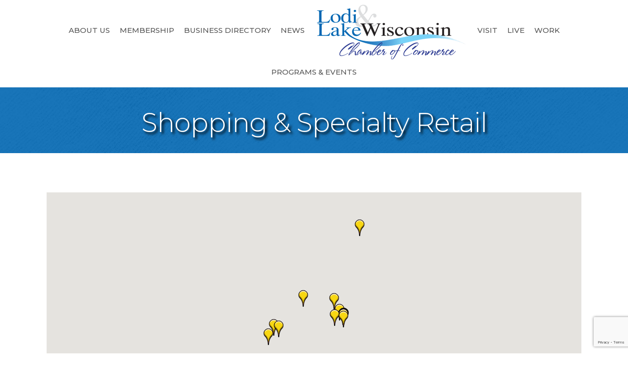

--- FILE ---
content_type: text/html; charset=utf-8
request_url: https://www.google.com/recaptcha/enterprise/anchor?ar=1&k=6LfI_T8rAAAAAMkWHrLP_GfSf3tLy9tKa839wcWa&co=aHR0cHM6Ly9idXNpbmVzcy5sb2RpbGFrZXdpc2NvbnNpbi5vcmc6NDQz&hl=en&v=N67nZn4AqZkNcbeMu4prBgzg&size=invisible&anchor-ms=20000&execute-ms=30000&cb=rsaq5baxsv54
body_size: 48627
content:
<!DOCTYPE HTML><html dir="ltr" lang="en"><head><meta http-equiv="Content-Type" content="text/html; charset=UTF-8">
<meta http-equiv="X-UA-Compatible" content="IE=edge">
<title>reCAPTCHA</title>
<style type="text/css">
/* cyrillic-ext */
@font-face {
  font-family: 'Roboto';
  font-style: normal;
  font-weight: 400;
  font-stretch: 100%;
  src: url(//fonts.gstatic.com/s/roboto/v48/KFO7CnqEu92Fr1ME7kSn66aGLdTylUAMa3GUBHMdazTgWw.woff2) format('woff2');
  unicode-range: U+0460-052F, U+1C80-1C8A, U+20B4, U+2DE0-2DFF, U+A640-A69F, U+FE2E-FE2F;
}
/* cyrillic */
@font-face {
  font-family: 'Roboto';
  font-style: normal;
  font-weight: 400;
  font-stretch: 100%;
  src: url(//fonts.gstatic.com/s/roboto/v48/KFO7CnqEu92Fr1ME7kSn66aGLdTylUAMa3iUBHMdazTgWw.woff2) format('woff2');
  unicode-range: U+0301, U+0400-045F, U+0490-0491, U+04B0-04B1, U+2116;
}
/* greek-ext */
@font-face {
  font-family: 'Roboto';
  font-style: normal;
  font-weight: 400;
  font-stretch: 100%;
  src: url(//fonts.gstatic.com/s/roboto/v48/KFO7CnqEu92Fr1ME7kSn66aGLdTylUAMa3CUBHMdazTgWw.woff2) format('woff2');
  unicode-range: U+1F00-1FFF;
}
/* greek */
@font-face {
  font-family: 'Roboto';
  font-style: normal;
  font-weight: 400;
  font-stretch: 100%;
  src: url(//fonts.gstatic.com/s/roboto/v48/KFO7CnqEu92Fr1ME7kSn66aGLdTylUAMa3-UBHMdazTgWw.woff2) format('woff2');
  unicode-range: U+0370-0377, U+037A-037F, U+0384-038A, U+038C, U+038E-03A1, U+03A3-03FF;
}
/* math */
@font-face {
  font-family: 'Roboto';
  font-style: normal;
  font-weight: 400;
  font-stretch: 100%;
  src: url(//fonts.gstatic.com/s/roboto/v48/KFO7CnqEu92Fr1ME7kSn66aGLdTylUAMawCUBHMdazTgWw.woff2) format('woff2');
  unicode-range: U+0302-0303, U+0305, U+0307-0308, U+0310, U+0312, U+0315, U+031A, U+0326-0327, U+032C, U+032F-0330, U+0332-0333, U+0338, U+033A, U+0346, U+034D, U+0391-03A1, U+03A3-03A9, U+03B1-03C9, U+03D1, U+03D5-03D6, U+03F0-03F1, U+03F4-03F5, U+2016-2017, U+2034-2038, U+203C, U+2040, U+2043, U+2047, U+2050, U+2057, U+205F, U+2070-2071, U+2074-208E, U+2090-209C, U+20D0-20DC, U+20E1, U+20E5-20EF, U+2100-2112, U+2114-2115, U+2117-2121, U+2123-214F, U+2190, U+2192, U+2194-21AE, U+21B0-21E5, U+21F1-21F2, U+21F4-2211, U+2213-2214, U+2216-22FF, U+2308-230B, U+2310, U+2319, U+231C-2321, U+2336-237A, U+237C, U+2395, U+239B-23B7, U+23D0, U+23DC-23E1, U+2474-2475, U+25AF, U+25B3, U+25B7, U+25BD, U+25C1, U+25CA, U+25CC, U+25FB, U+266D-266F, U+27C0-27FF, U+2900-2AFF, U+2B0E-2B11, U+2B30-2B4C, U+2BFE, U+3030, U+FF5B, U+FF5D, U+1D400-1D7FF, U+1EE00-1EEFF;
}
/* symbols */
@font-face {
  font-family: 'Roboto';
  font-style: normal;
  font-weight: 400;
  font-stretch: 100%;
  src: url(//fonts.gstatic.com/s/roboto/v48/KFO7CnqEu92Fr1ME7kSn66aGLdTylUAMaxKUBHMdazTgWw.woff2) format('woff2');
  unicode-range: U+0001-000C, U+000E-001F, U+007F-009F, U+20DD-20E0, U+20E2-20E4, U+2150-218F, U+2190, U+2192, U+2194-2199, U+21AF, U+21E6-21F0, U+21F3, U+2218-2219, U+2299, U+22C4-22C6, U+2300-243F, U+2440-244A, U+2460-24FF, U+25A0-27BF, U+2800-28FF, U+2921-2922, U+2981, U+29BF, U+29EB, U+2B00-2BFF, U+4DC0-4DFF, U+FFF9-FFFB, U+10140-1018E, U+10190-1019C, U+101A0, U+101D0-101FD, U+102E0-102FB, U+10E60-10E7E, U+1D2C0-1D2D3, U+1D2E0-1D37F, U+1F000-1F0FF, U+1F100-1F1AD, U+1F1E6-1F1FF, U+1F30D-1F30F, U+1F315, U+1F31C, U+1F31E, U+1F320-1F32C, U+1F336, U+1F378, U+1F37D, U+1F382, U+1F393-1F39F, U+1F3A7-1F3A8, U+1F3AC-1F3AF, U+1F3C2, U+1F3C4-1F3C6, U+1F3CA-1F3CE, U+1F3D4-1F3E0, U+1F3ED, U+1F3F1-1F3F3, U+1F3F5-1F3F7, U+1F408, U+1F415, U+1F41F, U+1F426, U+1F43F, U+1F441-1F442, U+1F444, U+1F446-1F449, U+1F44C-1F44E, U+1F453, U+1F46A, U+1F47D, U+1F4A3, U+1F4B0, U+1F4B3, U+1F4B9, U+1F4BB, U+1F4BF, U+1F4C8-1F4CB, U+1F4D6, U+1F4DA, U+1F4DF, U+1F4E3-1F4E6, U+1F4EA-1F4ED, U+1F4F7, U+1F4F9-1F4FB, U+1F4FD-1F4FE, U+1F503, U+1F507-1F50B, U+1F50D, U+1F512-1F513, U+1F53E-1F54A, U+1F54F-1F5FA, U+1F610, U+1F650-1F67F, U+1F687, U+1F68D, U+1F691, U+1F694, U+1F698, U+1F6AD, U+1F6B2, U+1F6B9-1F6BA, U+1F6BC, U+1F6C6-1F6CF, U+1F6D3-1F6D7, U+1F6E0-1F6EA, U+1F6F0-1F6F3, U+1F6F7-1F6FC, U+1F700-1F7FF, U+1F800-1F80B, U+1F810-1F847, U+1F850-1F859, U+1F860-1F887, U+1F890-1F8AD, U+1F8B0-1F8BB, U+1F8C0-1F8C1, U+1F900-1F90B, U+1F93B, U+1F946, U+1F984, U+1F996, U+1F9E9, U+1FA00-1FA6F, U+1FA70-1FA7C, U+1FA80-1FA89, U+1FA8F-1FAC6, U+1FACE-1FADC, U+1FADF-1FAE9, U+1FAF0-1FAF8, U+1FB00-1FBFF;
}
/* vietnamese */
@font-face {
  font-family: 'Roboto';
  font-style: normal;
  font-weight: 400;
  font-stretch: 100%;
  src: url(//fonts.gstatic.com/s/roboto/v48/KFO7CnqEu92Fr1ME7kSn66aGLdTylUAMa3OUBHMdazTgWw.woff2) format('woff2');
  unicode-range: U+0102-0103, U+0110-0111, U+0128-0129, U+0168-0169, U+01A0-01A1, U+01AF-01B0, U+0300-0301, U+0303-0304, U+0308-0309, U+0323, U+0329, U+1EA0-1EF9, U+20AB;
}
/* latin-ext */
@font-face {
  font-family: 'Roboto';
  font-style: normal;
  font-weight: 400;
  font-stretch: 100%;
  src: url(//fonts.gstatic.com/s/roboto/v48/KFO7CnqEu92Fr1ME7kSn66aGLdTylUAMa3KUBHMdazTgWw.woff2) format('woff2');
  unicode-range: U+0100-02BA, U+02BD-02C5, U+02C7-02CC, U+02CE-02D7, U+02DD-02FF, U+0304, U+0308, U+0329, U+1D00-1DBF, U+1E00-1E9F, U+1EF2-1EFF, U+2020, U+20A0-20AB, U+20AD-20C0, U+2113, U+2C60-2C7F, U+A720-A7FF;
}
/* latin */
@font-face {
  font-family: 'Roboto';
  font-style: normal;
  font-weight: 400;
  font-stretch: 100%;
  src: url(//fonts.gstatic.com/s/roboto/v48/KFO7CnqEu92Fr1ME7kSn66aGLdTylUAMa3yUBHMdazQ.woff2) format('woff2');
  unicode-range: U+0000-00FF, U+0131, U+0152-0153, U+02BB-02BC, U+02C6, U+02DA, U+02DC, U+0304, U+0308, U+0329, U+2000-206F, U+20AC, U+2122, U+2191, U+2193, U+2212, U+2215, U+FEFF, U+FFFD;
}
/* cyrillic-ext */
@font-face {
  font-family: 'Roboto';
  font-style: normal;
  font-weight: 500;
  font-stretch: 100%;
  src: url(//fonts.gstatic.com/s/roboto/v48/KFO7CnqEu92Fr1ME7kSn66aGLdTylUAMa3GUBHMdazTgWw.woff2) format('woff2');
  unicode-range: U+0460-052F, U+1C80-1C8A, U+20B4, U+2DE0-2DFF, U+A640-A69F, U+FE2E-FE2F;
}
/* cyrillic */
@font-face {
  font-family: 'Roboto';
  font-style: normal;
  font-weight: 500;
  font-stretch: 100%;
  src: url(//fonts.gstatic.com/s/roboto/v48/KFO7CnqEu92Fr1ME7kSn66aGLdTylUAMa3iUBHMdazTgWw.woff2) format('woff2');
  unicode-range: U+0301, U+0400-045F, U+0490-0491, U+04B0-04B1, U+2116;
}
/* greek-ext */
@font-face {
  font-family: 'Roboto';
  font-style: normal;
  font-weight: 500;
  font-stretch: 100%;
  src: url(//fonts.gstatic.com/s/roboto/v48/KFO7CnqEu92Fr1ME7kSn66aGLdTylUAMa3CUBHMdazTgWw.woff2) format('woff2');
  unicode-range: U+1F00-1FFF;
}
/* greek */
@font-face {
  font-family: 'Roboto';
  font-style: normal;
  font-weight: 500;
  font-stretch: 100%;
  src: url(//fonts.gstatic.com/s/roboto/v48/KFO7CnqEu92Fr1ME7kSn66aGLdTylUAMa3-UBHMdazTgWw.woff2) format('woff2');
  unicode-range: U+0370-0377, U+037A-037F, U+0384-038A, U+038C, U+038E-03A1, U+03A3-03FF;
}
/* math */
@font-face {
  font-family: 'Roboto';
  font-style: normal;
  font-weight: 500;
  font-stretch: 100%;
  src: url(//fonts.gstatic.com/s/roboto/v48/KFO7CnqEu92Fr1ME7kSn66aGLdTylUAMawCUBHMdazTgWw.woff2) format('woff2');
  unicode-range: U+0302-0303, U+0305, U+0307-0308, U+0310, U+0312, U+0315, U+031A, U+0326-0327, U+032C, U+032F-0330, U+0332-0333, U+0338, U+033A, U+0346, U+034D, U+0391-03A1, U+03A3-03A9, U+03B1-03C9, U+03D1, U+03D5-03D6, U+03F0-03F1, U+03F4-03F5, U+2016-2017, U+2034-2038, U+203C, U+2040, U+2043, U+2047, U+2050, U+2057, U+205F, U+2070-2071, U+2074-208E, U+2090-209C, U+20D0-20DC, U+20E1, U+20E5-20EF, U+2100-2112, U+2114-2115, U+2117-2121, U+2123-214F, U+2190, U+2192, U+2194-21AE, U+21B0-21E5, U+21F1-21F2, U+21F4-2211, U+2213-2214, U+2216-22FF, U+2308-230B, U+2310, U+2319, U+231C-2321, U+2336-237A, U+237C, U+2395, U+239B-23B7, U+23D0, U+23DC-23E1, U+2474-2475, U+25AF, U+25B3, U+25B7, U+25BD, U+25C1, U+25CA, U+25CC, U+25FB, U+266D-266F, U+27C0-27FF, U+2900-2AFF, U+2B0E-2B11, U+2B30-2B4C, U+2BFE, U+3030, U+FF5B, U+FF5D, U+1D400-1D7FF, U+1EE00-1EEFF;
}
/* symbols */
@font-face {
  font-family: 'Roboto';
  font-style: normal;
  font-weight: 500;
  font-stretch: 100%;
  src: url(//fonts.gstatic.com/s/roboto/v48/KFO7CnqEu92Fr1ME7kSn66aGLdTylUAMaxKUBHMdazTgWw.woff2) format('woff2');
  unicode-range: U+0001-000C, U+000E-001F, U+007F-009F, U+20DD-20E0, U+20E2-20E4, U+2150-218F, U+2190, U+2192, U+2194-2199, U+21AF, U+21E6-21F0, U+21F3, U+2218-2219, U+2299, U+22C4-22C6, U+2300-243F, U+2440-244A, U+2460-24FF, U+25A0-27BF, U+2800-28FF, U+2921-2922, U+2981, U+29BF, U+29EB, U+2B00-2BFF, U+4DC0-4DFF, U+FFF9-FFFB, U+10140-1018E, U+10190-1019C, U+101A0, U+101D0-101FD, U+102E0-102FB, U+10E60-10E7E, U+1D2C0-1D2D3, U+1D2E0-1D37F, U+1F000-1F0FF, U+1F100-1F1AD, U+1F1E6-1F1FF, U+1F30D-1F30F, U+1F315, U+1F31C, U+1F31E, U+1F320-1F32C, U+1F336, U+1F378, U+1F37D, U+1F382, U+1F393-1F39F, U+1F3A7-1F3A8, U+1F3AC-1F3AF, U+1F3C2, U+1F3C4-1F3C6, U+1F3CA-1F3CE, U+1F3D4-1F3E0, U+1F3ED, U+1F3F1-1F3F3, U+1F3F5-1F3F7, U+1F408, U+1F415, U+1F41F, U+1F426, U+1F43F, U+1F441-1F442, U+1F444, U+1F446-1F449, U+1F44C-1F44E, U+1F453, U+1F46A, U+1F47D, U+1F4A3, U+1F4B0, U+1F4B3, U+1F4B9, U+1F4BB, U+1F4BF, U+1F4C8-1F4CB, U+1F4D6, U+1F4DA, U+1F4DF, U+1F4E3-1F4E6, U+1F4EA-1F4ED, U+1F4F7, U+1F4F9-1F4FB, U+1F4FD-1F4FE, U+1F503, U+1F507-1F50B, U+1F50D, U+1F512-1F513, U+1F53E-1F54A, U+1F54F-1F5FA, U+1F610, U+1F650-1F67F, U+1F687, U+1F68D, U+1F691, U+1F694, U+1F698, U+1F6AD, U+1F6B2, U+1F6B9-1F6BA, U+1F6BC, U+1F6C6-1F6CF, U+1F6D3-1F6D7, U+1F6E0-1F6EA, U+1F6F0-1F6F3, U+1F6F7-1F6FC, U+1F700-1F7FF, U+1F800-1F80B, U+1F810-1F847, U+1F850-1F859, U+1F860-1F887, U+1F890-1F8AD, U+1F8B0-1F8BB, U+1F8C0-1F8C1, U+1F900-1F90B, U+1F93B, U+1F946, U+1F984, U+1F996, U+1F9E9, U+1FA00-1FA6F, U+1FA70-1FA7C, U+1FA80-1FA89, U+1FA8F-1FAC6, U+1FACE-1FADC, U+1FADF-1FAE9, U+1FAF0-1FAF8, U+1FB00-1FBFF;
}
/* vietnamese */
@font-face {
  font-family: 'Roboto';
  font-style: normal;
  font-weight: 500;
  font-stretch: 100%;
  src: url(//fonts.gstatic.com/s/roboto/v48/KFO7CnqEu92Fr1ME7kSn66aGLdTylUAMa3OUBHMdazTgWw.woff2) format('woff2');
  unicode-range: U+0102-0103, U+0110-0111, U+0128-0129, U+0168-0169, U+01A0-01A1, U+01AF-01B0, U+0300-0301, U+0303-0304, U+0308-0309, U+0323, U+0329, U+1EA0-1EF9, U+20AB;
}
/* latin-ext */
@font-face {
  font-family: 'Roboto';
  font-style: normal;
  font-weight: 500;
  font-stretch: 100%;
  src: url(//fonts.gstatic.com/s/roboto/v48/KFO7CnqEu92Fr1ME7kSn66aGLdTylUAMa3KUBHMdazTgWw.woff2) format('woff2');
  unicode-range: U+0100-02BA, U+02BD-02C5, U+02C7-02CC, U+02CE-02D7, U+02DD-02FF, U+0304, U+0308, U+0329, U+1D00-1DBF, U+1E00-1E9F, U+1EF2-1EFF, U+2020, U+20A0-20AB, U+20AD-20C0, U+2113, U+2C60-2C7F, U+A720-A7FF;
}
/* latin */
@font-face {
  font-family: 'Roboto';
  font-style: normal;
  font-weight: 500;
  font-stretch: 100%;
  src: url(//fonts.gstatic.com/s/roboto/v48/KFO7CnqEu92Fr1ME7kSn66aGLdTylUAMa3yUBHMdazQ.woff2) format('woff2');
  unicode-range: U+0000-00FF, U+0131, U+0152-0153, U+02BB-02BC, U+02C6, U+02DA, U+02DC, U+0304, U+0308, U+0329, U+2000-206F, U+20AC, U+2122, U+2191, U+2193, U+2212, U+2215, U+FEFF, U+FFFD;
}
/* cyrillic-ext */
@font-face {
  font-family: 'Roboto';
  font-style: normal;
  font-weight: 900;
  font-stretch: 100%;
  src: url(//fonts.gstatic.com/s/roboto/v48/KFO7CnqEu92Fr1ME7kSn66aGLdTylUAMa3GUBHMdazTgWw.woff2) format('woff2');
  unicode-range: U+0460-052F, U+1C80-1C8A, U+20B4, U+2DE0-2DFF, U+A640-A69F, U+FE2E-FE2F;
}
/* cyrillic */
@font-face {
  font-family: 'Roboto';
  font-style: normal;
  font-weight: 900;
  font-stretch: 100%;
  src: url(//fonts.gstatic.com/s/roboto/v48/KFO7CnqEu92Fr1ME7kSn66aGLdTylUAMa3iUBHMdazTgWw.woff2) format('woff2');
  unicode-range: U+0301, U+0400-045F, U+0490-0491, U+04B0-04B1, U+2116;
}
/* greek-ext */
@font-face {
  font-family: 'Roboto';
  font-style: normal;
  font-weight: 900;
  font-stretch: 100%;
  src: url(//fonts.gstatic.com/s/roboto/v48/KFO7CnqEu92Fr1ME7kSn66aGLdTylUAMa3CUBHMdazTgWw.woff2) format('woff2');
  unicode-range: U+1F00-1FFF;
}
/* greek */
@font-face {
  font-family: 'Roboto';
  font-style: normal;
  font-weight: 900;
  font-stretch: 100%;
  src: url(//fonts.gstatic.com/s/roboto/v48/KFO7CnqEu92Fr1ME7kSn66aGLdTylUAMa3-UBHMdazTgWw.woff2) format('woff2');
  unicode-range: U+0370-0377, U+037A-037F, U+0384-038A, U+038C, U+038E-03A1, U+03A3-03FF;
}
/* math */
@font-face {
  font-family: 'Roboto';
  font-style: normal;
  font-weight: 900;
  font-stretch: 100%;
  src: url(//fonts.gstatic.com/s/roboto/v48/KFO7CnqEu92Fr1ME7kSn66aGLdTylUAMawCUBHMdazTgWw.woff2) format('woff2');
  unicode-range: U+0302-0303, U+0305, U+0307-0308, U+0310, U+0312, U+0315, U+031A, U+0326-0327, U+032C, U+032F-0330, U+0332-0333, U+0338, U+033A, U+0346, U+034D, U+0391-03A1, U+03A3-03A9, U+03B1-03C9, U+03D1, U+03D5-03D6, U+03F0-03F1, U+03F4-03F5, U+2016-2017, U+2034-2038, U+203C, U+2040, U+2043, U+2047, U+2050, U+2057, U+205F, U+2070-2071, U+2074-208E, U+2090-209C, U+20D0-20DC, U+20E1, U+20E5-20EF, U+2100-2112, U+2114-2115, U+2117-2121, U+2123-214F, U+2190, U+2192, U+2194-21AE, U+21B0-21E5, U+21F1-21F2, U+21F4-2211, U+2213-2214, U+2216-22FF, U+2308-230B, U+2310, U+2319, U+231C-2321, U+2336-237A, U+237C, U+2395, U+239B-23B7, U+23D0, U+23DC-23E1, U+2474-2475, U+25AF, U+25B3, U+25B7, U+25BD, U+25C1, U+25CA, U+25CC, U+25FB, U+266D-266F, U+27C0-27FF, U+2900-2AFF, U+2B0E-2B11, U+2B30-2B4C, U+2BFE, U+3030, U+FF5B, U+FF5D, U+1D400-1D7FF, U+1EE00-1EEFF;
}
/* symbols */
@font-face {
  font-family: 'Roboto';
  font-style: normal;
  font-weight: 900;
  font-stretch: 100%;
  src: url(//fonts.gstatic.com/s/roboto/v48/KFO7CnqEu92Fr1ME7kSn66aGLdTylUAMaxKUBHMdazTgWw.woff2) format('woff2');
  unicode-range: U+0001-000C, U+000E-001F, U+007F-009F, U+20DD-20E0, U+20E2-20E4, U+2150-218F, U+2190, U+2192, U+2194-2199, U+21AF, U+21E6-21F0, U+21F3, U+2218-2219, U+2299, U+22C4-22C6, U+2300-243F, U+2440-244A, U+2460-24FF, U+25A0-27BF, U+2800-28FF, U+2921-2922, U+2981, U+29BF, U+29EB, U+2B00-2BFF, U+4DC0-4DFF, U+FFF9-FFFB, U+10140-1018E, U+10190-1019C, U+101A0, U+101D0-101FD, U+102E0-102FB, U+10E60-10E7E, U+1D2C0-1D2D3, U+1D2E0-1D37F, U+1F000-1F0FF, U+1F100-1F1AD, U+1F1E6-1F1FF, U+1F30D-1F30F, U+1F315, U+1F31C, U+1F31E, U+1F320-1F32C, U+1F336, U+1F378, U+1F37D, U+1F382, U+1F393-1F39F, U+1F3A7-1F3A8, U+1F3AC-1F3AF, U+1F3C2, U+1F3C4-1F3C6, U+1F3CA-1F3CE, U+1F3D4-1F3E0, U+1F3ED, U+1F3F1-1F3F3, U+1F3F5-1F3F7, U+1F408, U+1F415, U+1F41F, U+1F426, U+1F43F, U+1F441-1F442, U+1F444, U+1F446-1F449, U+1F44C-1F44E, U+1F453, U+1F46A, U+1F47D, U+1F4A3, U+1F4B0, U+1F4B3, U+1F4B9, U+1F4BB, U+1F4BF, U+1F4C8-1F4CB, U+1F4D6, U+1F4DA, U+1F4DF, U+1F4E3-1F4E6, U+1F4EA-1F4ED, U+1F4F7, U+1F4F9-1F4FB, U+1F4FD-1F4FE, U+1F503, U+1F507-1F50B, U+1F50D, U+1F512-1F513, U+1F53E-1F54A, U+1F54F-1F5FA, U+1F610, U+1F650-1F67F, U+1F687, U+1F68D, U+1F691, U+1F694, U+1F698, U+1F6AD, U+1F6B2, U+1F6B9-1F6BA, U+1F6BC, U+1F6C6-1F6CF, U+1F6D3-1F6D7, U+1F6E0-1F6EA, U+1F6F0-1F6F3, U+1F6F7-1F6FC, U+1F700-1F7FF, U+1F800-1F80B, U+1F810-1F847, U+1F850-1F859, U+1F860-1F887, U+1F890-1F8AD, U+1F8B0-1F8BB, U+1F8C0-1F8C1, U+1F900-1F90B, U+1F93B, U+1F946, U+1F984, U+1F996, U+1F9E9, U+1FA00-1FA6F, U+1FA70-1FA7C, U+1FA80-1FA89, U+1FA8F-1FAC6, U+1FACE-1FADC, U+1FADF-1FAE9, U+1FAF0-1FAF8, U+1FB00-1FBFF;
}
/* vietnamese */
@font-face {
  font-family: 'Roboto';
  font-style: normal;
  font-weight: 900;
  font-stretch: 100%;
  src: url(//fonts.gstatic.com/s/roboto/v48/KFO7CnqEu92Fr1ME7kSn66aGLdTylUAMa3OUBHMdazTgWw.woff2) format('woff2');
  unicode-range: U+0102-0103, U+0110-0111, U+0128-0129, U+0168-0169, U+01A0-01A1, U+01AF-01B0, U+0300-0301, U+0303-0304, U+0308-0309, U+0323, U+0329, U+1EA0-1EF9, U+20AB;
}
/* latin-ext */
@font-face {
  font-family: 'Roboto';
  font-style: normal;
  font-weight: 900;
  font-stretch: 100%;
  src: url(//fonts.gstatic.com/s/roboto/v48/KFO7CnqEu92Fr1ME7kSn66aGLdTylUAMa3KUBHMdazTgWw.woff2) format('woff2');
  unicode-range: U+0100-02BA, U+02BD-02C5, U+02C7-02CC, U+02CE-02D7, U+02DD-02FF, U+0304, U+0308, U+0329, U+1D00-1DBF, U+1E00-1E9F, U+1EF2-1EFF, U+2020, U+20A0-20AB, U+20AD-20C0, U+2113, U+2C60-2C7F, U+A720-A7FF;
}
/* latin */
@font-face {
  font-family: 'Roboto';
  font-style: normal;
  font-weight: 900;
  font-stretch: 100%;
  src: url(//fonts.gstatic.com/s/roboto/v48/KFO7CnqEu92Fr1ME7kSn66aGLdTylUAMa3yUBHMdazQ.woff2) format('woff2');
  unicode-range: U+0000-00FF, U+0131, U+0152-0153, U+02BB-02BC, U+02C6, U+02DA, U+02DC, U+0304, U+0308, U+0329, U+2000-206F, U+20AC, U+2122, U+2191, U+2193, U+2212, U+2215, U+FEFF, U+FFFD;
}

</style>
<link rel="stylesheet" type="text/css" href="https://www.gstatic.com/recaptcha/releases/N67nZn4AqZkNcbeMu4prBgzg/styles__ltr.css">
<script nonce="nx5HhxnuM11zbQq2ANumOw" type="text/javascript">window['__recaptcha_api'] = 'https://www.google.com/recaptcha/enterprise/';</script>
<script type="text/javascript" src="https://www.gstatic.com/recaptcha/releases/N67nZn4AqZkNcbeMu4prBgzg/recaptcha__en.js" nonce="nx5HhxnuM11zbQq2ANumOw">
      
    </script></head>
<body><div id="rc-anchor-alert" class="rc-anchor-alert"></div>
<input type="hidden" id="recaptcha-token" value="[base64]">
<script type="text/javascript" nonce="nx5HhxnuM11zbQq2ANumOw">
      recaptcha.anchor.Main.init("[\x22ainput\x22,[\x22bgdata\x22,\x22\x22,\[base64]/[base64]/[base64]/[base64]/[base64]/[base64]/KGcoTywyNTMsTy5PKSxVRyhPLEMpKTpnKE8sMjUzLEMpLE8pKSxsKSksTykpfSxieT1mdW5jdGlvbihDLE8sdSxsKXtmb3IobD0odT1SKEMpLDApO08+MDtPLS0pbD1sPDw4fFooQyk7ZyhDLHUsbCl9LFVHPWZ1bmN0aW9uKEMsTyl7Qy5pLmxlbmd0aD4xMDQ/[base64]/[base64]/[base64]/[base64]/[base64]/[base64]/[base64]\\u003d\x22,\[base64]\\u003d\\u003d\x22,\[base64]/DrS7Crxt6P8OdB8KHWlvDoB/DuhgsBMKUwrXCksKcw5YLZMOXFcORwrXClcKONkXDksOtwqQ7wqNGw4DCvMOhfVLCh8KeI8Oow4LCucK5wroEwrYWGSXDlcKgZVjCvC3CsUYMRlh8TsOkw7XCpEdJKFvDmMKcEcOaB8OPCDY9S1o9KiXCkGTDsMKew4zCjcKqwo97w7XDowvCuQ/CtR/Cs8OCw4rCgsOiwrETwq0+Kx1RcFpqw4rDmU/DhCzCkyrCmsKdIi5dTEpnwr47wrVaYsK4w4ZwUUDCkcKxw7fCvMKCYcO8U8Kaw6HCsMKAwoXDgw3Cg8OPw57DqsKaG2YJwpDCtsO9woTDpjRow4TDt8KFw5DCtgkQw604GMK3XzfCmMKnw5EAb8O7LVLDom90K2hpaMKqw4pcIwLDs3bCkxdUIF1XWyrDiMOlwoLCoX/ChR0yZSZVwrwsLEgtwqPCkcKfwrlIw71Vw6rDmsKZwrs4w4shwqDDkxvCvz7CnsKIwpTDjiHCnkDDpMOFwpMLwrtZwpFRHMOUwp3DlAUUVcKXw54AfcOaEsO1YsKochF/DcKpFMONSWk6Rk5jw5xkw7rDtmg3YcKlG0wBwoZuNn/CjwfDpsONwpwywrDCicKGwp/Ds1/Dtlo1wr8pf8O9w7plw6fDlMOmF8KVw7XCnRYaw78yNMKSw6EYZmAdw5bDpMKZDMOLw4oETh/[base64]/CmElEHTF1V27CsBTDlMORwqYPwqrCo8OIasKgw6cAwovDvUjDiS7DoApOblhcC8OGJ2JEwqLCmmlrDcKVwrN5d27Di1N3w5Mcw7BhBh/Drns/w4TDoMKFwrRPPcK1w5wELzXDpBFdHkBHwrrCgsKQclEKw43DjsKwwpPCjcOpCMKWw5bDp8Omw7hRw4/Co8OXw6k6wprChcOvw6XDszxWw5bChCHDssK4BHDCmDrDqTnCohpuKsKdM0/DgQ1dw5JMw4NEwpjDnlIlwrRowoPDvMKhw6xpwqXDj8KTPjlqF8K3bsO/KcOKwoTChGLCjx7CqRc7wo/CgGfDtHQ3bcKlw7DCp8KVw7DCu8OWw5nCtsO+XMK3wp3DvWTDmhzDiMO6Z8KBEsKIACBlw4jDumzDpsOXKMOjRMKvFgMQacONasOjYDnDlyN9WcOqw4zDh8OEw4nCjVs0w4gTw4YKw7F5wpnCqBbDkCk/[base64]/DlsKcOMK3CMOqQkjCrXo0RlEnPsOxwqUywrbDhiYWQnZtEsORwopaT0FufzdGw49Vw5UlFn4EUcKOw6YOwqVtQiNHEVdENyzCj8OSdVktwrTCiMKBOcKBFHDDkgbCsT5MUR7DgMKiQcKeasKPw77CjlDCk0tkw6PDpHbCpsKZw7AqTsOpw7BJwq8swr/Ds8Otw7rDjMKeZcOkMww/JMKOI0koacKiw7bDmzLCisOwwrTCnsOZEGPCnTgNc8OvGSLCn8OIHsOFbGzCksOQd8OgAcK8wpnDqi0Tw7wewr/DrMOUwrlfRCjDsMOfw7wMFT5Lw7VAO8OVFgvDm8OmSnFBw43CjEM6DMOvQnjDu8OYw4PCvxHCkGHCisOFw5LCi2Yrd8KaMm7CtGrDtsKXw7ldwp/[base64]/DsMOkbMKIw5rCvcKiw4RewrHDkMKQw5TDg8OKFzAmwqNSw4wgBk1bwrl7ecOKIMOJw5lnw4xgw67CuMOKwo5/MsKYwrDDq8KeMEXDs8KDcztUw7hvDFjCtcOWKcO6wrDDmcKkw7vCrAxyw5jCo8KPwoM5w4bDuBTCq8OIwqjCgMK1w60+ECLCsEJZWMOAA8KUWMKMGsO0YMO5w7wbCi3DmsKMdsOUcnpwAcK7w6cPw6/[base64]/DqcOYw5TCtsOdw6MHV18XwpzCnVxpZGDCgH4Xw45NwqDCvS56wrI3BCZGw5pkwpvDncO6w7fDgzRAwrwNO8Klw6UtNMKGwp7Cg8Oxb8KiwqVyTwZLwrPDncOpUk3DmcKGwpANw6zDlnc+wpRhYsKIwofCvcO4B8KbETHChFdYUU/CqcKuDnzDpW/Ds8K8wqrDosOyw70KbTnCimfCpV8DwqlHQcKeLMK+BEfDt8KKwoMZw7VtfEzDqWXCg8KkMzlgBQ4JdkjCvMKjw5Ypw5jCjMOKwoUkFQlwAhgvJcOiC8Opw6tMX8KHw4kXw7lLw4bDjV/DiUnCqcKCfT45w73DsnRPwoHChcKDw5Q9w4tFGsKAwo42LsK6wqYAw7LDosKdQsOBw7HDocKVdMOCIcKNbcOFDy7CugTDkAF1w5zClW56DlXDvsOqMMOQwpZWwppFZcO4woTDucKiOT7CpypIwqrDl2rDl1siw7dcw4LCm0EoNwolwoDDgktJwq/CgMKkw5kuwqYaw43DgMK1bzYcUibDgm14WsOEAMOSQ1LDlsOdeUx0w7PDpcOQw6vCsmbDgMKLbWIPw4t3wr7CvmzDkMKmw5zCmMKRwpPDjMKWw6BARcKWKnhYwoU1Q3krw75nwrfCusOmw7ZrL8KUdsOeJMK2SE/Dj2vDjhwFw6LDrMOuJCcnWDTDixtjfEXCqMObWmXDt3rDk2fClykww65DLyjDkcOKGsKmw4TCv8O2w53DlmB8LMKGTGLDtMKRw4nDjB/DnzvDlcKhR8OGFsKIw75xwonCjj9YHnhBw69EwqhOKzR4YVAkwpFQw48Pw7bDm35VIFbDnsO0wrl/w5RCw6nCgMKOw6DDgsKWdcKMbwl4wqdFwrkPw5cww7U/wpzDtwDCtHfChcO8w6s6Llx6w7rDp8KQU8K4Bn8Fw6w+HQdVVcOjZkRAe8KFfcK+w7DDtcOUbGLDksO4YTdvDGFMw5jDnwXDj3rDi2QJUcKNYy/[base64]/[base64]/CuFTCtBRHwq3DqWjCicOkw4HCiStaVsKVSMKow4lFYcKew5AWW8KwwrvCmggidwULW3/[base64]/DqXjDqxfDrV3CsF9lFMO8bh3Cgw8/[base64]/eMKqw6DCqMKqAmXDhMOZwqvCosOdM1vCjcKrwqDCm0/DjkXCucO+RzkER8KNwpRBw7HDrRnDvcORCsKgew7DoVjDrMKDEcOmc20hw6gbcMOhwrcRFcKmHzgCw5jCisOpwox1wpAWU13DoVUbwoTDjsOBwq/DocKLwopjGiHClsOZMyAxwpzCk8K6KSo+F8OqwqnCkxrDtcONB2QqwrfDpsK5GsOqVW7CkcOcw6PDhcKww4zDpyRXw7pkUjprw4RsfHJpFV/Cl8OnYUHDv0/CiWfDqsOYV0XCi8O9EjLCpizDnFEGMcKSw7HCtHXCp08/Gh3DmGbDt8KywoQ3GxYTYsOSRcKswo/Cv8OreQ3DnkXDnsOvN8O9wrHDvcKGWETDmmXDjS9Kwr3Ct8OcLMOzLCxjIHvDu8KhZ8OFL8KVUHHCr8KpdcKRTTPCqgPCssOCQ8OjwrhNw5DDicO5w7rCsTA2FCrDu3kZw6nCssKZb8K7wpHDqhXCvsKiwrPDjcK7eWnCjsOQfkw9w5cUDX/Cs8O5w4bDq8OIa0J+w717wo3DrFkUw601cljCqSFiw53DvGzDhAPDm8KbWBnDncO9wqTDjMK9wrIoXQw/w7YjPcOjbMOXD37Dp8Kmw63CksK5G8OKwrk2IcKawoLCo8Kywq5uCcKCVMKZUBPCiMOJwqN8wpJTwp/CngXClcOew7XCnAnDvMK1wrzDusKaJMKlTk5Hw6rCgx55UcKFwpPDhcKpw5rCtcKbdcKNw4fCnMKWGMO9wqzDp8KWw6DCsGAVWBQvw7PDoUDCjmlzw6MNHmsEw7JbNcKBwpAXwqfDsMKwHcKaMH5eRX3CpsOdMw15d8KvwoAaP8OSw4/DuXUkf8KKEcOKw6TDtEfDp8Kvw7Y4AMOIw5rDgFFWwq7CjMK1wrESMHhdaMOVLj3DjVF8wosuw7HDvTbDnyXDisKew6c3w6vDtmTCgMK5w4/CuAPCmMK3V8OWwpISVyvDssKJYy8AwoVLw7fDmsK0w6/Ds8OZacKcwqMCeRrDssKjZ8O/fMKtKMOYwqDCmhvChcKYw6fCgQlkMVYfw7NVainCp8KDNFxjNWBiw4F5w6/CucOXcTXCk8OkT2/[base64]/wrt0wqRFTsOiwqDDqcKiw5dWwprCocO7w6dywqocwrMhw63DhUd7w58xw6LDisKZwpzDp23Cp03CiTbDsSfCqcOEwpnDnsKnwoRgGHMYXE8zRHjCj1vDq8OSw6bDpMKcG8Ksw7JcJDrCkmh9Yg3DvntFZsO5D8KvDXbCsHDDtyzCtyjDnz/ChsOxD2Vfw4nCs8OTOXzCusKuWsOTwopcwoLDvsOkwqjCgMOQw6vDrMOIFsKzcFXDlsKfa1wMw7/DpwDCq8KtTMKewoJAwpPDtMOYwqV/wqvCsDMMMMOAwoEJBQ9iYG0RF3gcesKPw7JlSlrDun/CklYmQl/[base64]/[base64]/DmMO3wp3DrMK5Gg3Cg28DZDPCrEPDqsKYElHCn0kVwq/CqcOnw4/[base64]/Dm8O0C8K8wo/DoRXDlMKUw6Nawq5KwpFIw6AVw7XDkw8kw7A2Y2Njw4fDlcO9w7vCncOww4PDhMKiw5NEGnYzEsKQw71ORnFYJAxFD1TDqcK8wqggV8KGw6sUM8KDdETCikLDusKqwqbDslsGw6LCuz5cA8KMwo3DiEJ/GMOAfHXDu8Kdw6vCtcKIO8OKJ8OSwpnCijjDpQVgFBHDpsKkWMKuwrbDu0TDp8K9wq1jw6vCtFTDvkzCu8OxacO+w4UwYcODw5DDkcO0wpZRwrfDl17CiAcraAIyREdMPsOTKVLDlHzDr8OOwr/DpMOcw6Yjw53CqwxqwoNbwrjDmcKtTzo4BMKPUcOyYsO/wpTDucOOwrjCl1DDri99G8OuJMKgTsKSMcOiw57DvVFWwrfCpUxMwqMWw40vw7HDn8K2wr7Dol3CgmvDh8OjHTHDigfCvMOlL2JWw4NnwpvDn8OIw59EPgXCscOaNn15NWtlM8O9wptvwrtvPjgHw6Jcwo3Ds8O4woDCkcOMwrk/QMKtw7F1w4HDjsOlw6Z1Z8O0GC3Dk8KWwopHMsOBw6nCisOBUMK4w6B0w5Ziw7ZswoPDuMKBw6Msw7PCi2TCjXckw7XCu1zCtxNqZ2jCvGfDjcO/w77CjF/CpcKFw7TCo1vDvsOnRsONw43CocOmZws8wpHDlcOUGmDDpWZQw5nDmQ0KwogiMTPDngtjw7syOh/Cvj3Dpm3Ci3U2JRswI8O/w592XMKFPyLDjMOjwqjDhcOJa8OJYcK9wpnDggnDgsOMSFsDw6fDtz/Dm8KbMcOfGsOUwrLCsMK8F8KOw4XDgsOLV8Olw5/[base64]/Co8KzwqfDpjRTw50AU2PCn8O2wptNa1Y/Vl1jck3DssKhQw4xFCZ3YsOeE8OIJsKdTDvCpMOIDgjDksKvJcKGw4HDuwBODiA8wosnXMOJw6zCizF8E8KkbijDjcO0wqdXw5EcKcO/LRXDvwTConk0w78Hw4fDusK0w6HCh3gVIFstfMOyJcK8PMOJw5/DiwJMworCrsOKXT0VQMO4ZsOmwpbDrMO4Lh/[base64]/DgRPCrHnCv2EBwqh5VcKWw5ALwr1Aw4AQRsO7w6XCvsOJw7VlV1/DmsOpITAyIMKGVsOHFwDDr8ONMsKMEDZidMKUA0bCvMOEw7rDv8OIKCTDtsOqw4LDksKSGRF/wovChE/Cl0IKw4YtLMKww60ZwpMQUsKewqXCsBHCjQcgwoTCtcK6EjfDq8Ogw4UxBMK6GzzDrF/DoMO+w5fDuj3ChcOUdBPDnRzDrQttfsKuw4YKwrw2w41ow5gmwqx6UENgGnsSZcO5w7vDrsKyIEzCpkrDlsKlw5djw6LCgcKDC0bCp1NSfsKZBsOjBC/CtiNwNsOHMUnCgE3Dgw8ewoo/I3TDvz52w5MwRynDlDTDq8KPaR/Dv1LDpFjDh8OHK0kOFUgwwqpEwqwUwo5zOyNnwrrCtcKVw7jDkCI3wrIwwo/DsMOpw64Mw7fDlcORWVk7wpkGajcBw7XCpE85asOGwqvDvUpHbRLCqXR0woLDlQZdw6XChcOLezNvBxDDkB7CohwISi5Zw5lnwoMkE8Onw7jCj8KwGgsOwpldXxXCmcOmwrozwrgkwo/CvXbCoMKWPAHCjxdtVMOuSxHDgSMZecOuw6RmPCNVesOCwr1XGsKPZsO7QVVMPE/Cr8OhQcOubE/CnsObHDbCozvCvDECw5jDvXsrYsOZwoHDv1AFBhUYwq3DssOuOiBvI8KQO8O1w7DCoSjCo8OuG8OqwpRRw7fCtsOFw5TDmlvDhUfDusOMw53DvhLCumjCjcKtw4Mmw649wq1MThAnw73CgsK8w5AzwoDDnMKNXMObwqpCBsOcw7kJInbCgnx/[base64]/CncOdwo/DhsKaesOZw5nCvFAZTMO/[base64]/wr0Jw7cuw5h/DF7CrcOoOMKgBMKMWVAEwq3CqnUkHD/DhA94CsKnUCcvwrfDscKCGzLClMKVP8Kuw6/CjcOsa8OWwpI4wrbDlcK8DMONw47ClMKZQsK4OkXCkSfCuik/TcKNw4bDo8Onw44Kw6QBF8K+w71LH23DvS5BZMORIMKTfRcOw6hLZsO0QMKfw5HCncK+wr9VbSHCnMOxwqDCjjXCujTDq8OAR8K2w6bDpHzDkCfDjWvCgFcAwpg/csOUw4TCs8Omw6oywq7DlMOBTVdrw4NzasOnTkVCwosMwr3DvkRyWXnCrR/Cp8K/w6VKf8OdwpAUw54Bw6LDhsKMcUJnwq3CpGomc8KkP8KDMMOwwqjCqFUbQsKzwpPCr8OuMGRQw7jDk8O7wrVHQcOLw6LDtBkYckTDthfDtcKZwooNw4zDnsKxw7TDgD7DmEXCuybDpsOswoVvw6ZHdMKbw7FEZwURSsK8KkdtP8KMwqp2w7nCrifDiXXDnF/DpsKHwrfCuk/[base64]/w6AAw5jCsWwyw61HQ8OEHVfCgcKSw6DDgBDDnMKrw7vCiVonw51Fwq4Qw6dzw4Q9BsOmLn/DrVjCpsOCA2/Cl8K2w7zCpsKsFA1iw7/DmQdpTCnDjGPDkms/wqFLworDjsOWJTtaw5opOMKGFjfDrW8FVcKHwqzCiQvClcK9wrErYQvCtH5oAV3CnXcSw6fCqUJaw5XCs8Krb3TCucOgw7rDkRVhEm8fw75VE0vCr3NwwqjDkMK7wpTDoAfCtcO/[base64]/CgMK7TcKGa0LCusKwwo3DlDg+DjUJwq5+NcOJA8OHUx/DjMKQw7HDhsKtLsOBAmd8FWVOwqvCjwMBwpzDu2HCvkAHwrzCn8ORw5LCijTDj8KUG04UHcKsw6bDh0RuwqDDvsOSwqjDs8KFNBzCjGQYcSRbcjXDg3TCsnrDlFpmwp0Rw6bDqcOwSFg/w7TDhcOKw6AjXkvDoMOke8OEcMOeEMKRwqp9MGM1wo5Kw6jDpmTDvMKaVcOQw6bDssKaw7TDkxMiZWh2w6F0CMK/w4MPCQnDuifCr8OHwp3DkcKkw4HCk8KTKGbDpcKawovDj1rClcODW0XCvcOfw7LDvgjClRJTwp02w6DDlMOlQlJ4KCHCsMOfwoLCmMK8cMOLVsO4D8KldcKaNsO4WQDCoTRZPMKbwonDgsKTwpDCqmIYbMOJwr7DjsK/bU4mwpDDpcKSPlPCk15aDg7DmXkucMOvICrDjhRxd0fCm8OGUSPCsxggw6pNQcOQY8K0w7vDhMO7wp5dwojCkwfCn8Kzw4/Ci2Jvw5DCmsKEwp0bwrEmQMOyw4lcJMO/U0kJwqHCocOKw6plwodFwqbCsMKyHMOqCMOeR8KvLsK9woIrAg/DkjLCscOiwqR6K8OkZ8KbNi3DpcK8wq0zwoPDg0PDllXCt8K2wol/w5UORcKywprDocOaAMO7a8O3wqzDoFM/w4JXeU5Ow7AXwosXwpMdbiEQwpjCkilWWsKgwp9Zw57DmVjClB5QKHvChWPDicOlwoQgw5bDgzTDscOVwp/[base64]/CjcKVb8KIw7Qgw7I8C8KANcOcI8Oqw4w5csOOIBLCjHEvTE45w7zDg2ElwobDn8KjPMOQTsOjwo7DucO4NS/DjsOhG1www5zCsMOYPMKCI3rDkcKZRGnCg8OPwoV/w6Z8wqvCkMKdZlFPBsOeTlHChmFROcK/IU3DsMKmw7I/fg3CgxjCvCfCnkzDrSsDw5Z+w5PClCfCuyp4M8OVciE7w6XCpMKbGGnCtXbCjMOpw7g5woUQw5kKXjjCqznCgMKIwrZ+woUHV1F7w4gYB8K8RcOdfMOAwpZCw6LDtTESw57DscK/Zh/DqMKzw7Zkw73DjcOkCcKXRWfDvnrDlHvCkjjCkgLDly1AwpoSw57Ds8Otw799wrIxHcKbKzltwrDCp8Osw4/Co2pxw4s3w7rChMOew7VvVVPCisKDdMO1woIAw6DCscO6EsK1DShCw4UPf0gHw4HColDCpTzDkcKrw5IwdX/DisOCdMK6wrVDZGfDs8KjYcKVw43CpsKob8OYIWBRT8OXdylIw6DDvMKoPcOawrkFecK8QEVhZQMLwopHPsKyw7vDizLCnQPDpkgcwq/Cu8Ouw7XCncO6WcKjYRQKwoEQw6E5fsKNw7JFKDZqw7YCcFIdKcODw7fCq8OjWcOjwo3DoibDtTTCnhDCphVPXMKEw7A3wrw3w6YYwoBbwqPCmw7Cl1o1E19UahTDmsOUBcOuQVnCu8KDwqpiLSsQJMOdwqU/IXtswr0PHcKHw4cYGC/CpmfClcKxw5xQVcKeM8OKwpfDsMKCwrpnLsKPTMKzbsKWw6RHX8OaAVg/F8KxbDbDosOOw5B3M8ONPSDDkMKvwofDssKMwr86RU16KxEHwofDoyc4w646On7DugbCnsKKM8OFw4vDtgJ1YUbChCLDu0XDrcOBFMKaw5LDnRTClAfDv8ORX347ZcObO8KZcXs+DUBRwrPDv25Aw4nCi8KQwrMPw5jCusKKw7JKDFsDCcOMw5/DqitLM8OTZTAMDAYow5AvBMKnwqrDugJsNUYpIcOxwrsowqQzwpLCgsO1w5scVsOxP8OYXwHCsMOLw5BbQMKkDiw/asO7BgPDrAI/w5QHNcOTN8O+wp54TxszRMK+KA/[base64]/w5M4BkLDsMO4R8KCw4zDhcKmfsKcHwLDkhbDqRYLwqXDhcOpXAnDl8OHdMK/w50Kw6bDiHwOwo1xdUYCwo/DunvCg8O7FsKcw6XDjsOUwoXCiDnDhcKSfMOswr4twqPDu8OQw47CtMKqMMO/UVguasKNEnXDsRLDjsO4KsOuw6TCicOAIxxowrHDnMKVw7cIw73CugnDk8ODw43DsMKWw4HCqcOvwp0rGyd3HTzDq0kKw6Epwox5CUd4EXDDhsKfw7LCp3zDtMOYERDCvTLCv8KnIcKiHGPCk8OhK8KDwqh4LgciO8K+wrdpw5jCqzlGwq/[base64]/DcOqWjhifcOowqgME2/DjMO3H8Kjwo/DniVOLsOKw5wdY8Ktw50ndD1dwpd0wqzCsX4YYcK1w4XCrcO9IMKuwqhCwqA7wrFbw7l9KDgHwonCpMKuaCnCgTM5V8OoDMOMMMKiwqkQCgXDm8Oyw4LCqcKFw5fCuzrCujLDhAHDmErCoBnCjMO+worDtHzCrmFtcMKWwqnCpQHCskTDuU48w68SwrnDkMKXw4/DnTMvVcOOw67DtMKPQsO/wrTDi8KLw4/CpwJSw7NFwrdIw6Zdwq7CnxJuw5RzDl7DnMOkKjPDnRrDjMOtBcOAw6FZw4ggFcOBwq3DucOVK3bCuGQ0MwPDokBAwpgSw7rDmGQPJ3/Dh2w8GMKbYUlDw7pPOh5xwo/DjMKDI1duw75PwoN8wrkKKcO6CMOfwoXCv8Oawr/[base64]/CtBUEwqHDpWo4wqjCqwoTwr/CnsKow7FUwqVBw7PDrMKTT8K8wr/DqBY6w5lrwpAlw4TDvMKtw441w7dtDcOQFyHDsFTCpsOlw74Lw7UQw7ohw6kRfw5UDsKyHsKpwrAvC2rDtwXDmMONdF07VsK4GHsjw5pywqbDucK0wpLCm8KmTsOSb8KPSljDv8KEEcK0w7zCo8OUKMO1wpvCvQXDijXDgl3Dsjw0eMKrP8ONJB/Dg8K7CGQpw7rCoSDCsG8nwq/[base64]/[base64]/CqWh3w6tCw4bCocOEwohzXzrDhgfCv3tUw6LDgHd7wo/Cnmo3wrzDl0Y6w5HCpChYw7Ezw5pZwq8Nwo0qwrEjPMOnwqrCpVXCrsOZI8KhS8Kjwo/Cpzx6URINWMK8w4rCmsOeHcKAwr1EwrARMA5uw5rChxo8w7vClQpkw4vClXl5w7QYw5DDqCENwpkdw6rCl8KLUmvDjxp3TcOha8K3w5/[base64]/wpDCp8K9HGbCjhMpwozCoXzCsR7DvcO+w4ZJbsOUTcOAIQnCixk0w4jCm8O7wrZEw6TDk8Kgwp3DsU41OMONwr3DicKxw5NmXcK4Xn3CqsK+Iz/Dt8KOWsKQYnRbcnxYw6EeWFV4TsKnRsKaw7rDqsKtw6ITH8KrbcOjCgJqd8Kpw6zDtQbDogDCiSzCnWpFMMKxVcO0w7ZYw4gpwptRGyrCscKsVRLDmMKmWsKvw5kLw4Q7CcKCw73Cu8OMwpDDugnDksKQw67CrMK2NkvCqHNzWsOQwpHCjsKfwrt1BSwgIVjCmTp/woHCr0c9w7XCnsKrw6PCmsOkwoXDh1TDsMO1wqPDhm/DrwPCq8KBBlZcwqZjT2HCvcOhw4vCk0LDikbCp8OgPg9hwrwWw4EQGCEKVEUVbzN/[base64]/SsOqwoU2UcKLw6/CnXPCs8Klw58aw4l8fsOVw6gfL3t8ckJswpFlIBDDimZYw6bDhMOYC1IvXcOuHMKeK1UJwojDvg8mZEcyBsKtwoHCrxYAwr8kw7FPBBfDqnzDqMOEAMO/[base64]/OjnDmHYiRcOWwrXCmMOiw43DusOZwr5Zw7/DtMKbwqFkw5DDucO2wqDCu8OoWAkiw6vCj8Onw4PCnSMRIgROw5bCh8O2AWrDtl3Co8OyR1fCpMOCfsK2wqnDo8O3w6vChsKZwqVXwpwjwqVww4rDol/[base64]/CnsOow5TDjHzDh8OsFDLDmAtEwrhiw7Jyw5jCnsKNwrZbMcKjfDrClhvCpRDCvj7DiU40w4XCiMK5Oyogw64EYMO7wrMpc8OVGE1RdcOdIcOzR8O2wq/ComPCm1gsEcOnOhXCosKHwpnDvVtDwrVjG8OnPcObwqHDsB52w4fDvXFZw6jCiMKXwobDmMOTwrzCqFPDjCJ5w5DCiAHCosOQO0gAw4/Dk8KVIyXCmsKLw59cK0zDrmbCkMKEwq3CiT8BwqzCqDLCmsOtw4wkwp4Bw5nDvDgsP8O0w5zDv2YDFcOhTcKJABbDnsKkVG/ChMKBw6ZvwqUdPh7CocO+wqw4QcOEwoUnecOrZcOrdsOKey96w78jwoNYw7HDmWfDvTPCvsOpwq3Cg8KHbsKXwrLCsDrDl8Ome8KEWmkESH8gMMOCwrPCqD9aw53CnkrChjHCrj0twpHDj8KUw4ZEEk9+w73Di1rCj8OQYnojw5tlXsKfw6UcwrF8w7/DkBXCk0dQwocVwoE/w7PCncOWwp/DgcKvw6oHC8ORw6XCuQ7CmcO8DATDpnrCj8OIRxnCiMKnYmLCtMOzwokXBSUZwrTDokUdaMOAUcO3wobCuQPCt8K5ZMOtwpfDvCR5GCzCkgvDu8K2wpZ/wqDCrMOMwp7DtCbDtsKuw4XCkTYMwrvCgifDpsKlJQs9KR/Dj8OSdDvDnsKtwrgyw6PCkEQsw75xw7/[base64]/CoTViwppgw5FxRwzDuVTDlkY/PBBVw40bBMKkAMO3w7AVP8KTMsKIV1sqwq3Cn8Knw7vCk0bDpjvDh1JAw61SwpBKwqDCj3Zxwp3CmAk+B8KDw6NpwpTCt8ODw64ZwqQZDsK2dkvDgkl3McKbLSUBwonCr8O7PsOBPWNrw5UAaMKqBsKzw4ZNw6DChsO2Uxcew4l8wo3CowzCv8OURsOgPR/Dg8Oiw4B+w78ew4nDvH7DnEZWw6kDDg7DjTwoMMOjwrLDmXgfw67CnMO/Rlgmw43CncKjw6DDssOmeiR6wqlYwojDtjQadDXDhkDCo8OCwovCoUcLI8KNNMKSwofDiWzDqmPCpsKwAlsGwrdMKXfDicOhUMOlw5XDl0bDo8KWw4kjQ29jw4zCmcKlwrw9w5nCoHrDhy7Dn3U3w6/DtMK5w6rDlsKSw4LCjAI1w5cbSMKfGmrCsh7DinMCwqYEfGYAKMKwwopFLnkHRVzCr17CssKMBMOBdCTCkmM4w7tHwrfChVdqwoEIPD/DmMKBwrEtwqbCucO0XQctwq7Dh8OZwq0aL8Klw69OwoXCu8Ohwpw5wodcw5zCtMKMQFrDi0PCr8OaORpywr1XdVnDssK3cMK8w7Ngwohaw7nDmcOAw410wqXDuMOxw5fClxAlZy/DnsKSwpvDsRdQw6JLw6TCn1khw6jCmg/DncOkwrJDw4PCqcKywocDI8OMCcKmw5PDlcKZw7c2CCUuwotrw4/Ct3nCgmFTHgoOai/Cq8KVCsKTwp9TN8KZfcKqRRxwW8OLczkZwqM/w5NaeMOqTcO2wpvDuEjDoldZEsKgw63ClwQKI8O7PMOQcWdlwqzDsMOzL2zCosKtw488WxfDhcKLw7hJdsK9bQXDmnt7wop6wrDDjMObAMO+wq/CpsKtwrzCvXN2w6vCkMKpSAfDisOWwp1SGcKAUhcjPsK0cMObw53Dk0Q8J8OwQsOdw6/CoxXCosO8fMOPIiDDkcKKf8KEw6o9dDxcQcKZN8O/w57CgcK1wr9LT8KpUcOqw5lTw7zDocK9EFDDoRc5wpRNJG1Xw47DvibDq8OtZURkwq0+GlrDq8OBwqXCi8OZwoHCtcKawqzDnQYTwqLCjV3CocKKw5RFWC3DkcKZwq3CocO7w6FOwq/Ds08wTGjCmwzCikl9aljDmXkkwoHCj1ETAcOjKURnQMOFwpnDuMOIw4DDkmEKGcK3PcK2M8O/w6QsIcKVWsK4wqLDjGXCqMOcwqplwpnCqyQTI1LCssO7wq9RCWEaw7pxw4UkU8K0w5HCnmEaw6cbMVLCqsKhw7dHw4bDn8KXYcO8bgB/[base64]/CkcOVw7jDrybDglPCmMOrF8KYw4wCSwxMwrMRDgInw5fCnsKiw4XDk8KdwpXDusKKwrxKRcO5w5jCucOaw4M6UQvDsGMqKnUhw58ew6trwozCm3vDlWU3EC/CkcObcwrCihfDncOtCEDCs8OFw5vCqMKmPWUqImV6DcKbw5FRMh3CnXpiw4jDhHRJw4krwpzDi8O5IcObw6/[base64]/DkmbCvwbDjiPCkCZNwq3Dv8KewrfCk8OZwqh1TMKzYMOXc8OCDUvCk8OkL3t/w5fDnWw4wowlDR8EFmgCw5DCssOkwoHCp8KtwpQMwoYOXQBswqQ5cE7DicOiw4nCnsKbw7nDnC/DiG0Qw5nCs8KBD8OrXS7DvAnDnBDCmsOkZy4CF1jCmErCs8Kbwpp2FT1Mw5fCniEKNQTCjSDDt1MrbWHDmcKXUcOaWDVOwolzS8KVw7spcEAbb8OSw77CpsK4Gwx/[base64]/[base64]/Ds8Kvwq3DqEIuw6cEw4MMM1wdUCZdwprDpXrClHzCtwDDiGrDoSPDkAfDt8KUw7YdKkTCtWllVsOkwqhEwq7DlcK0woMjw48QP8OOHcK6wqAWBMKfw6fCocKzw5M8w4ROw5lmwqgVFMOowr8UEjfCj14zw4/DmlzCisO3wo03F17CuhlAwqNBwpYvZcOHbsOiw7Itw7ZwwqoIwp9NflXDoRPChGXDgHd8w4PDmcKGX8O+w7XDvcKUwprDnsKkwp/DjcKUwqfDtsOKPVFWeEQvw73CmBg1K8KwFMOaccK/wqEPw7vDkCZHw7Iuwo9rwrhWS1Aww74oWVwxOsK7eMOKNFVwwrzDgMOmwqvCtAo6WsO1diDChMOLFcKRflLCo8OZwoUiIcODVMOzw5Epd8OWesKyw7crw45Fwq3CjMOpwp/CihXDhsKnw4wtCcK2OsKIecK4ZVzDscOHYxpIcikHw6Jnwq7Ch8OKwoUHwp/CjhY3w7LChsOQwpfClMOlwoLCncKIEcKzE8K7TTtjYcObJsKgKMKAw541wohfQDtvX8Kjw5YbX8ODw4zDncKPw5otJzPCksOrFcOnwonCrW/CgTdVwqJhwpgzwoczBsKBZsKww55nHTrDkCrCvVrCvMK5TD1DE24sw7XDsx93IcKZwpgAwrgbw4/DrUHDrsOCPsKFQ8KuKsOQwo07wo0GaEZGMkBZwpwWw7w6w4A4aj/DlMKrcsOHw41cwonDicK4w63CunkUwqzCnMOiKcKAwpPCv8KXJW7CmXDDiMKnw67DrMOLPsOwRD/DqMKGwpDDl1/[base64]/w5PDm8OPw4xwQmdYORgLYcKeUMOXNMKPEUbCgMOVRcKCI8K2wqDDsSTCgh47aWIuw7DDvsKUHSDCrcO/DATDrMKsbz7DmxPDmUDDtgLCmcK/w4Auw4fCqlR6dljDg8OET8KuwrJLcmDChcKhDAU2wqkfDWcyBVw2w7/ChsOHwo1VworCscOEGsKBIMKILAnDlcKgf8OICcOvw6pYejvCrcO/CsOLf8KvwoZfbywnwr3Cr2cTCcKPwqjDvMKUw4low7PChmlFH2EQKsK+MsOBw70/wogsacKIMwpCwq3CkTTDsUfCvMOjw5rCm8Kdw4EIw4plSsOgw5zCicO4fH/Cq2tQwrnCogwDw7c1DcKpbsKidR4vwrQqdMOowpDDqcK5PcKhecKAwolpMl7CiMOFf8KDdMKQY34swpUbwql8WsKkwqTCoMOHw79aKcKfaAcow4UNwpfCu3zDvMKuw4MywrnDmcKcCcKnHcK2Swp2wooFKDTDu8K4G1Rlw6DCuMKXXsOgPx7Ch2/CpjEvb8KzCsOFa8OgUMOWfMOLGcKAwqDCjlfDgl7DmMKqTUrCv3/CncKbecKpwr/DrsOYw7JkwqjCh38iQnbCuMK/[base64]/[base64]/DtUnDrHYdM2nDvMO8w414w5JXw6rCmybCnMOPWsOhwowOJ8O/PMKKw7/DhmI6a8OdUlPCvQDDqDM8QcOtw67DkmYvdcKWwrJqM8OAbBHCvsKoEMKCYsOAHwvCjsO4OcOiNjkgSnbDgMKwDcKHw5dVJWgsw6laWcKrw4PDrsOuHsKvwoNxTVPDgWbCmghTEcKCBcKOw4vCqgfDlsKOQMOaJSTCtsORNx4SdhbDmQ3CjMOywrbDmTjDgx95w5J/bAM4DVxIeMK1wrLCpg7CjSPCqMO9w6grwqV2wpMAfcKibMOqw75iAzxPQ1PDuHEUYcOMwoQDwo/CscKjesOKwoHCv8OpwqbClsO7DMKswoZ0TMOmwq3CqsOkwr7Dn8Orw5sIFMORdMOXw6LDs8K9w68YwqrDhMO9aAQCJkVDw6xQEHo5w7REw4dRZGXClMKAw71rwolpSifCvsKDZibCuDE4wp/ClcKjQg/[base64]/Dq8KAw4bDnHIAb1oFRMKgOH1XwrdJb8OHwoFDGm4hw6vCoRopDW9zwqLDusKpRcOMw7NDwoBtw4diw6HDml5DemlrBmhHDE3DusO2WXMcOH/Dom7DpSbDgMOTGHBAJ2wuZsKYwrHDnVlVGkQyw43CtcK+M8Ovw6IkNcOrG348P13CgMKWEHLCqX1jVcKEw4fCgMKKPsOaGsORCSDDrsO/w4LDvWLDqF5FF8KTw77DiMOBwqJxw4UCw4PCn0HDii90BMOKwoHCo8KjBi9SfcKbw7dVwpnDmlTCrsKmT0E3w5cywoRbYcKGCCACY8KgccOKw6TDnzc0wqp8wo3DrXs/[base64]/DjsOiw6p0wrfCgMOUPcKeI8OrbSTCqsODwr9ow6cMwrYzZAHCsRnCqiUyEcOGEVDDqMKlL8K/bnrCm8OdMMOMdH3CvcOHVQ7DrBHDmsO+NsKRJhXDmsKjPUgPcXR5DcOjFx45w6t/SsKhw6hlw5PCn30dwrjDlMKAw4bDssOAG8KdRRk9IDQ4eTrDvsOmOlh2VsK1cAXCi8KTw7/Dm0Y4w4nCrMOZSAcRwrQeE8KSVsKYQjjCksKUwr8QC0TDhMOQDsK9w5Mdwp7DlA3DphbDlhhzw6wdwqLDj8OxwrUVCFXDqcOfwpXDmj50w6jDh8OVAsKuw7TDjz7DqsOKwqnCg8K6wo7DjcOzw7HDr3bDicOXw4dMYyBhwoDCpcOGw4rDuBF8GRDCuUBuaMKTCMOcw6/DuMKtwolVwoVAL8OjdWnCthvDt3jCo8KlOsOkw5FQLMOBYMO7wrjCl8OOBMOJWcKGw7XCoVgUAsKuKRDDslvDvVTDoEUmw7EyBGzDk8KpwqLDhcKPG8KiB8KSZ8KmMMO/HmFBw6kNRREKwqDCu8OpAyLDtsKoKsOBwocQwpcEd8OxwrzDg8KXPsO1MwDDicK1KFJLQRbCsnYjw70Ew6TDhcKdesKgU8K2wpBPwoEUGXBjHQ/DqcOswprDs8KDdUNLVMO0GD8pw7ZSHHldJMONBsOrLAnCjhjCtCFqwpHCs3bDlyDCg3hQw6VObC86AcK6T8KOFm5AOAcALMOlwozCihDDqMOlwpPDk2DCksKRwpsYAGTChMKUL8KqfkZ+w5JawqvCkcKHwpLCisKLw6cXfMOEw78lXcO8O3tlZTPCjC7CtWfDi8Kvw7/DtsKkw5TClhIeMcOyRg/DisKpwrkpZ2vDgnnDi1PDpMOKwrnDqsOvwqxwFkrDow/Cox98LsO5w7zDsDfDojzCuV5rBcOmwpkgNAQTMMK4wrsZw6fCtsOuw4RLwrrDkA0/wrnCvjDCnsKpwqp0QF3CvwfDqXbDuz7CtMO8w5p7wrbCk2BdNcKgKSvDhAh/[base64]/Du8KgwpdKwoR0wrRowok1YCTCsMKtwqwNHMO7Y8Ozwp8IZBkrFjQOXMKnw7F8wpjDkkQuwpHDuGohIsKUB8KlT8KBXcKPwrFJD8O7w5Q6wrfDoiobwpghC8Kvwo01IiFZwqM9cjDDi2oHwrtxNMKJw7/[base64]/DjMOmE2jDgcKMw59DwpByNk5rHMK9Jwxtwo3ChsO/Sm01R31oL8K+YsONMxPCgQ03WsKcOcOTYkYfwrzDvMKeX8OFw4BEb2HDlHp3YVvCu8Owwr/[base64]/DrMKhajcdczQGOcOgc8KCDsKpwpRqQFXCsXLCvhnDnsK/w5Bca0vDqsK5wrbDocOSwonDrsKOw5t3ZcOAGioQw4rCt8K3HlbCtmEvNsKYJ0TCpcKIwphKTsKHwrhaw4PDhMObPDoKw6bChsKJO2w3w7nDlirDpkjDo8O/NcOzeQspw57CtDDDgGXDmGl/w4VrGsOgw6TDhDVIwoRewqwUVsOVwqsvBjzDszzDlsOmwrVnM8OXw6Mew6hqwolhw65IwpVmw4LCjcK7IHXCrERcw5grwrnDjn/DjlhTwqAZwrB0wqw2wpzCvHorc8KdA8OSw5XCpsOswrZ4wqbDtcOIwrTDvnp3wqQiw7rDtSfCu3LDlFfCq33ChcO/w73DmsOfY1BdwpcLwpHDnhzCtsK1w6PCj0BAPUTDrcOoWngiBMKHbjUewpvCuTjCkcKbNkTCocO/[base64]/[base64]/Cq8Osw4IAU8KkHsKAw5B2wpotwo3DjcKCw4IhQxHCp8KYwplTwrgUKcK8SsO7wovCvxc5MMKdH8KWwqrDjsODaAVyw4HDoQ7DuzfCvQFnXmsMCgTDo8OXHCwvwrTCqE/Cr2HCr8OowrrDq8O3LjXCn1bCgRdOEW3DvEPDhwHCjMOxSjPDs8O2wrnDi0BawpYDw4LDlEnCq8KAQMK1w6bCuMOZw7rChy5gw7zDvhxWw4XCjsOwwovCmmVKwpXCqCHDvMKlcMKvwo/CgBICwohbJW/CmcKHw70Ew6JtBDZ8w5LDgl5gwr5nwqjCsygqGjhbw7kAwrnCo38Kw5UTw7HDvHTDvcOcUMOYw4LDksKpUMOtw7RLbcO6wqEOwoQhw77DiMOrGWk2wpnCocObwo03w4HCuS3Du8KoDT7DoDlqwprCqMKWw7Nkw7MZY8KDQw9yMEpqI8KZOMOZwrR/cj3Cv8OIVHXCusOJwq7DksKhw5Usf8KhNsOPVsO1cGRkw51vPiDCscOWw6g0w5s/OCUUwrjDqU/CncO1w4tcw7MqCMOSTsKnwpRuwqshwqPDp03DtcK6Yn1CwpvCtAfDm1rCu0LCmHjCrBTCmcO7wpIBVsOCUnpDAMKASsODHzRAewPCjC7Dm8Ozw5rCqXNtwrMxaUg/w4lIwrdUwrnCtzzClksaw5YBQDHClMKsw4XCm8OnOEtTZMKwGmMewo01WsKzU8KpdcK1wrx9w4DDksKCw5EAw4B/RcKUw6bDpmHDiDxnw73Co8OIKMK5wqtEUV3CqDXCs8KLOsOSLMK/Fy/[base64]/CtcOeB1HDgMKmw6fDnMOeT2vCncOkw6kdbAbCm8OjwrZcwqvDk1FHdiTDhjTClMO9TSjCscKyM1VyFsOlDcKkeMKcwrEfwq/CgQh5e8KuI8OJ\x22],null,[\x22conf\x22,null,\x226LfI_T8rAAAAAMkWHrLP_GfSf3tLy9tKa839wcWa\x22,0,null,null,null,1,[21,125,63,73,95,87,41,43,42,83,102,105,109,121],[7059694,789],0,null,null,null,null,0,null,0,null,700,1,null,0,\[base64]/76lBhn6iwkZoQoZnOKMAhnM8xEZ\x22,0,1,null,null,1,null,0,0,null,null,null,0],\x22https://business.lodilakewisconsin.org:443\x22,null,[3,1,1],null,null,null,1,3600,[\x22https://www.google.com/intl/en/policies/privacy/\x22,\x22https://www.google.com/intl/en/policies/terms/\x22],\x221m1NXvC9XMp+TUuXGndl83xV70zNMBtraLCIrMnwuYQ\\u003d\x22,1,0,null,1,1769538771586,0,0,[127,97,150,85,51],null,[97,147],\x22RC-bi1X7UE4Qj3pcg\x22,null,null,null,null,null,\x220dAFcWeA48hwJzPsXpxkipoFEd2USRdTvoeZzVNrdIWX8ldDnkioxXc-wOpe4M20_rwaTwonMr7d9vnrDsbwVVCMwxbzWpJ-rSXw\x22,1769621571698]");
    </script></body></html>

--- FILE ---
content_type: text/plain
request_url: https://www.google-analytics.com/j/collect?v=1&_v=j102&a=557397723&t=pageview&_s=1&dl=https%3A%2F%2Fbusiness.lodilakewisconsin.org%2Flist%2Fql%2Fshopping-specialty-retail-23%3Fo%3D%26dm%3DTrue&ul=en-us%40posix&dt=Shopping%20%26%20Specialty%20Retail%20QuickLink%20Category%20%7C%20Lodi%20%26%20Lake%20Wisconsin%20Chamber%20of%20Commerce&sr=1280x720&vp=1280x720&_u=IADAAEABAAAAACAAI~&jid=640242751&gjid=1375946410&cid=1422187166.1769535170&tid=UA-145693637-57&_gid=281490171.1769535170&_r=1&_slc=1&z=2039824566
body_size: -580
content:
2,cG-Z7YD7142VZ